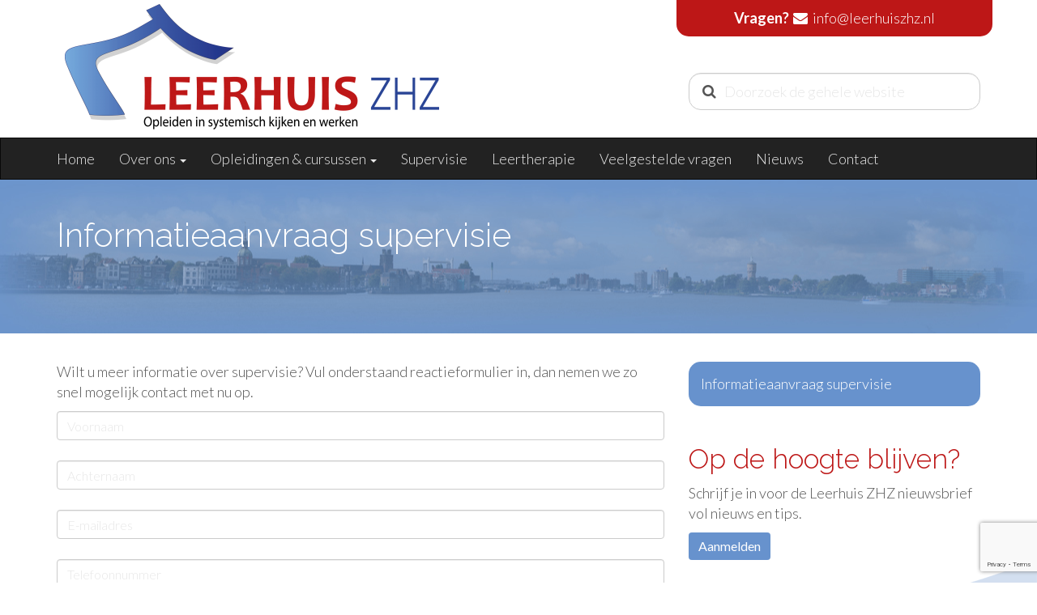

--- FILE ---
content_type: text/html; charset=UTF-8
request_url: https://www.leerhuiszhz.nl/supervisie/informatieaanvraag-supervisie/
body_size: 7440
content:
<!DOCTYPE html><html lang="nl-NL"><head><meta charset="UTF-8"><meta name="viewport" content="width=device-width, initial-scale=1"><meta name='robots' content='index, follow, max-image-preview:large, max-snippet:-1, max-video-preview:-1' /><link media="all" href="https://www.leerhuiszhz.nl/wp-content/cache/autoptimize/css/autoptimize_33754cc2c18918798ff0497d1d926dbe.css" rel="stylesheet"><link media="screen" href="https://www.leerhuiszhz.nl/wp-content/cache/autoptimize/css/autoptimize_00df71b5809d374b00ce03791ac8fac1.css" rel="stylesheet"><title>Informatieaanvraag supervisie - Leerhuis ZHZ</title><link rel="canonical" href="https://www.leerhuiszhz.nl/supervisie/informatieaanvraag-supervisie/" /><meta property="og:locale" content="nl_NL" /><meta property="og:type" content="article" /><meta property="og:title" content="Informatieaanvraag supervisie - Leerhuis ZHZ" /><meta property="og:description" content="Wilt u meer informatie over supervisie? Vul onderstaand reactieformulier in, dan nemen we zo snel mogelijk contact met nu op.&hellip; Read More" /><meta property="og:url" content="https://www.leerhuiszhz.nl/supervisie/informatieaanvraag-supervisie/" /><meta property="og:site_name" content="Leerhuis ZHZ" /><meta property="article:modified_time" content="2018-02-08T22:48:57+00:00" /><meta name="twitter:card" content="summary_large_image" /> <script type="application/ld+json" class="yoast-schema-graph">{"@context":"https://schema.org","@graph":[{"@type":"WebPage","@id":"https://www.leerhuiszhz.nl/supervisie/informatieaanvraag-supervisie/","url":"https://www.leerhuiszhz.nl/supervisie/informatieaanvraag-supervisie/","name":"Informatieaanvraag supervisie - Leerhuis ZHZ","isPartOf":{"@id":"https://www.leerhuiszhz.nl/#website"},"datePublished":"2018-02-08T22:46:50+00:00","dateModified":"2018-02-08T22:48:57+00:00","breadcrumb":{"@id":"https://www.leerhuiszhz.nl/supervisie/informatieaanvraag-supervisie/#breadcrumb"},"inLanguage":"nl-NL","potentialAction":[{"@type":"ReadAction","target":["https://www.leerhuiszhz.nl/supervisie/informatieaanvraag-supervisie/"]}]},{"@type":"BreadcrumbList","@id":"https://www.leerhuiszhz.nl/supervisie/informatieaanvraag-supervisie/#breadcrumb","itemListElement":[{"@type":"ListItem","position":1,"name":"Home","item":"https://www.leerhuiszhz.nl/"},{"@type":"ListItem","position":2,"name":"Supervisie","item":"https://www.leerhuiszhz.nl/supervisie/"},{"@type":"ListItem","position":3,"name":"Informatieaanvraag supervisie"}]},{"@type":"WebSite","@id":"https://www.leerhuiszhz.nl/#website","url":"https://www.leerhuiszhz.nl/","name":"Leerhuis ZHZ","description":"Opleiden in systemisch kijken en werken","publisher":{"@id":"https://www.leerhuiszhz.nl/#organization"},"potentialAction":[{"@type":"SearchAction","target":{"@type":"EntryPoint","urlTemplate":"https://www.leerhuiszhz.nl/?s={search_term_string}"},"query-input":{"@type":"PropertyValueSpecification","valueRequired":true,"valueName":"search_term_string"}}],"inLanguage":"nl-NL"},{"@type":"Organization","@id":"https://www.leerhuiszhz.nl/#organization","name":"Leerhuis ZHZ","url":"https://www.leerhuiszhz.nl/","logo":{"@type":"ImageObject","inLanguage":"nl-NL","@id":"https://www.leerhuiszhz.nl/#/schema/logo/image/","url":"https://www.leerhuiszhz.nl/wp-content/uploads/2017/03/cropped-logo-leerhuiszhz-2.png","contentUrl":"https://www.leerhuiszhz.nl/wp-content/uploads/2017/03/cropped-logo-leerhuiszhz-2.png","width":482,"height":175,"caption":"Leerhuis ZHZ"},"image":{"@id":"https://www.leerhuiszhz.nl/#/schema/logo/image/"}}]}</script> <link rel='dns-prefetch' href='//fonts.googleapis.com' /><link rel="alternate" title="oEmbed (JSON)" type="application/json+oembed" href="https://www.leerhuiszhz.nl/wp-json/oembed/1.0/embed?url=https%3A%2F%2Fwww.leerhuiszhz.nl%2Fsupervisie%2Finformatieaanvraag-supervisie%2F" /><link rel="alternate" title="oEmbed (XML)" type="text/xml+oembed" href="https://www.leerhuiszhz.nl/wp-json/oembed/1.0/embed?url=https%3A%2F%2Fwww.leerhuiszhz.nl%2Fsupervisie%2Finformatieaanvraag-supervisie%2F&#038;format=xml" /><link rel='stylesheet' id='google_fonts-css' href='//fonts.googleapis.com/css?family=Lato:300,400,700|Raleway:400,300,700' type='text/css' media='all' /> <script type="text/javascript" src="https://code.jquery.com/jquery-2.2.4.min.js?ver=2.2.4" id="jquery-js"></script> <link rel="https://api.w.org/" href="https://www.leerhuiszhz.nl/wp-json/" /><link rel="alternate" title="JSON" type="application/json" href="https://www.leerhuiszhz.nl/wp-json/wp/v2/pages/587" /> <script type="text/javascript">$(window).scroll(function() {
  if ($(document).scrollTop() > 247) {
    $('#masthead').addClass('shrink');
  } else {
    $('#masthead').removeClass('shrink');
  }
});

$( document ).ready(function() {
	function nextMsg() {
		if (messages.length == 0) {
			$('span.calltoaction').html('<a href=\"mailto:info@leerhuiszhz.nl\" title=\"Stuur ons een e-mail\"> <i class=\"fa fa-envelope fa-fw blue\"></i></a> <a href=\"mailto:info@leerhuiszhz.nl\" class=\"blue\" title=\"Stuur ons een e-mail\">info@leerhuiszhz.nl</a>').fadeIn(500);
		} else {
			$('span.calltoaction').html(messages.pop()).fadeIn(500).delay(2000).fadeOut(500, nextMsg);
		}
	};

	var messages = [
		"<a href=\"tel:085-0475551\"><i class=\"fa fa-phone fa-fw blue\"></i></a> <a href=\"tel:085-0475551\">085-0475551</a>",
		"<a href=\"mailto:info@leerhuiszhz.nl\" title=\"Stuur ons een e-mail\"> <i class=\"fa fa-envelope fa-fw blue\"></i></a> <a href=\"mailto:info@leerhuiszhz.nl\" class=\"blue\" title=\"Stuur ons een e-mail\">info@leerhuiszhz.nl</a>",
		"<a href=\"tel:085-0475551\"><i class=\"fa fa-phone fa-fw blue\"></i></a> <a href=\"tel:085-0475551\">085-0475551</a>"
	].reverse();

	nextMsg();
});</script> </head><body class="wp-singular page-template-default page page-id-587 page-child parent-pageid-20 wp-custom-logo wp-theme-flat-bootstrap wp-child-theme-flat-bootstrap-child"><div id="page" class="hfeed site"><header id="masthead" class="site-header navbar-fixed-top nav-top" role="banner"><div class="container"><div class="row"><div class="col-md-4 pull-right col-xs-12 call-to-action text-center"><strong>Vragen?</strong> <span class="calltoaction"> <a href="tel:085-0475551"><i class="fa fa-phone fa-fw blue"></i></a> <span class="hidden-xs">085-0475551</span> </span></div></div><div class="row"><div class="col-md-8 col-xs-12 logo"><a href="https://www.leerhuiszhz.nl/" title="Naar homepage"><img src="https://www.leerhuiszhz.nl/wp-content/uploads/2017/03/cropped-logo-leerhuiszhz-2.png" class="custom-logo" alt="Logo" /></a></div><div class="col-md-4 col-xs-12 text-right"><form action="https://www.leerhuiszhz.nl/" id="searchform" method="get"><section id="search"> <label for="search-input"><i class="fa fa-search" aria-hidden="true"></i><span class="sr-only">Search icons</span></label> <input id="search-input" name="s" class="form-control input-lg"  placeholder="Doorzoek de gehele website" autocomplete="off" spellcheck="false" tabindex="1"> <a id="search-clear" href="#" class="fa fa-times-circle hide" aria-hidden="true"><span class="sr-only">Clear search</span></a></section></form></div></div></div><nav id="site-navigation" class="main-navigation" role="navigation"><h2 class="menu-toggle screen-reader-text sr-only ">Primary Menu</h2><div class="skip-link"><a class="screen-reader-text sr-only" href="#content">Skip to content</a></div><div class="navbar navbar navbar-toggleable-md navbar-inverse fixed-top bg-inverse"><div class="container"><div class="navbar-header"><button type="button" class="navbar-toggle" data-toggle="collapse" data-target=".navbar-collapse"><span class="icon-bar"></span><span class="icon-bar"></span><span class="icon-bar"></span></button><a class="navbar-brand" href="https://www.leerhuiszhz.nl/" rel="home">Leerhuis ZHZ</a></div><div class="navbar-collapse collapse"><div class="menu-hoofdmenu-container"><ul id="menu-hoofdmenu" class="nav navbar-nav"><li id="menu-item-163" class="menu-item menu-item-type-post_type menu-item-object-page menu-item-home menu-item-163"><a title="Home" href="https://www.leerhuiszhz.nl/">Home</a></li><li id="menu-item-164" class="menu-item menu-item-type-custom menu-item-object-custom menu-item-has-children menu-item-164 dropdown"><a title="Over ons" href="#" data-target="#" data-toggle="dropdown" class="dropdown-toggle">Over ons <span class="caret"></span></a><ul role="menu" class=" dropdown-menu"><li id="menu-item-166" class="menu-item menu-item-type-post_type menu-item-object-page menu-item-166"><a title="Leerhuis ZHZ" href="https://www.leerhuiszhz.nl/leerhuis-zhz/">Leerhuis ZHZ</a></li><li id="menu-item-187" class="menu-item menu-item-type-custom menu-item-object-custom menu-item-187"><a title="Opleiders" href="https://www.leerhuiszhz.nl/opleiders/">Opleiders</a></li></ul></li><li id="menu-item-167" class="menu-item menu-item-type-post_type menu-item-object-page menu-item-has-children menu-item-167 dropdown"><a title="Opleidingen &amp; cursussen" href="#" data-target="#" data-toggle="dropdown" class="dropdown-toggle">Opleidingen &#038; cursussen <span class="caret"></span></a><ul role="menu" class=" dropdown-menu"><li id="menu-item-168" class="menu-item menu-item-type-post_type menu-item-object-page menu-item-168"><a title="Opleiding tot systeemtherapeutisch werker" href="https://www.leerhuiszhz.nl/opleidingen/systeemtherapeutischwerker-systeemtherapeutisch-werker-nvrg/">Opleiding tot systeemtherapeutisch werker</a></li><li id="menu-item-169" class="menu-item menu-item-type-post_type menu-item-object-page menu-item-169"><a title="Cursus Systemisch leren kijken, vragen en interpreteren" href="https://www.leerhuiszhz.nl/opleidingen/cursus-systemisch-leren-kijken-vragen-en-interpreteren-praktijk-jeugdprofessional/">Cursus Systemisch leren kijken, vragen en interpreteren</a></li><li id="menu-item-309" class="menu-item menu-item-type-post_type menu-item-object-page menu-item-309"><a title="Cursus systemisch werken in de POH-GGZ praktijk" href="https://www.leerhuiszhz.nl/opleidingen/systemisch-werken-poh-ggz-praktijk/">Cursus systemisch werken in de POH-GGZ praktijk</a></li><li id="menu-item-528" class="menu-item menu-item-type-post_type menu-item-object-page menu-item-528"><a title="Verbindend kijken en werken" href="https://www.leerhuiszhz.nl/opleidingen/verbindend-kijken-en-werken/">Verbindend kijken en werken</a></li></ul></li><li id="menu-item-171" class="menu-item menu-item-type-post_type menu-item-object-page current-page-ancestor menu-item-171"><a title="Supervisie" href="https://www.leerhuiszhz.nl/supervisie/">Supervisie</a></li><li id="menu-item-753" class="menu-item menu-item-type-post_type menu-item-object-page menu-item-753"><a title="Leertherapie" href="https://www.leerhuiszhz.nl/leertherapie/">Leertherapie</a></li><li id="menu-item-200" class="menu-item menu-item-type-post_type menu-item-object-page menu-item-200"><a title="Veelgestelde vragen" href="https://www.leerhuiszhz.nl/faq/">Veelgestelde vragen</a></li><li id="menu-item-531" class="menu-item menu-item-type-post_type menu-item-object-page menu-item-531"><a title="Nieuws" href="https://www.leerhuiszhz.nl/nieuws/">Nieuws</a></li><li id="menu-item-172" class="menu-item menu-item-type-post_type menu-item-object-page menu-item-172"><a title="Contact" href="https://www.leerhuiszhz.nl/contact/">Contact</a></li></ul></div></div></div></div></nav></header><div style="top: 500px;"></div><div id="content" class="site-content"><header class="content-header"><div class="container"><h1 class="page-title">Informatieaanvraag supervisie</h1></div></header> <a id="pagetop"></a><div class="container"><div id="main-grid" class="row"><div id="primary" class="content-area col-md-8"><main id="main" class="site-main" role="main"><article id="post-587" class="post-587 page type-page status-publish hentry"><div id="xsbf-entry-content" class="entry-content"><p>Wilt u meer informatie over supervisie? Vul onderstaand reactieformulier in, dan nemen we zo snel mogelijk contact met nu op.</p><div class="wpcf7 no-js" id="wpcf7-f533-p587-o1" lang="nl-NL" dir="ltr" data-wpcf7-id="533"><div class="screen-reader-response"><p role="status" aria-live="polite" aria-atomic="true"></p><ul></ul></div><form action="/supervisie/informatieaanvraag-supervisie/#wpcf7-f533-p587-o1" method="post" class="wpcf7-form init 5196be52de08 cmatic-disconn cmatic-aud-0 cmatic-mapd0-0 cmatic-v0972 cmatic-sent-0 cmatic-total-28" aria-label="Contactformulier" novalidate="novalidate" data-status="init"><fieldset class="hidden-fields-container"><input type="hidden" name="_wpcf7" value="533" /><input type="hidden" name="_wpcf7_version" value="6.1.4" /><input type="hidden" name="_wpcf7_locale" value="nl_NL" /><input type="hidden" name="_wpcf7_unit_tag" value="wpcf7-f533-p587-o1" /><input type="hidden" name="_wpcf7_container_post" value="587" /><input type="hidden" name="_wpcf7_posted_data_hash" value="" /><input type="hidden" name="_wpcf7dtx_version" value="5.0.4" /><input type="hidden" name="_wpcf7_recaptcha_response" value="" /></fieldset><p><span class="wpcf7-form-control-wrap" data-name="your-name"><input size="40" maxlength="400" class="wpcf7-form-control wpcf7-text wpcf7-validates-as-required form-control" aria-required="true" aria-invalid="false" placeholder="Voornaam" value="" type="text" name="your-name" /></span><br /> <span class="wpcf7-form-control-wrap" data-name="your-lastname"><input size="40" maxlength="400" class="wpcf7-form-control wpcf7-text wpcf7-validates-as-required form-control" aria-required="true" aria-invalid="false" placeholder="Achternaam" value="" type="text" name="your-lastname" /></span><br /> <span class="wpcf7-form-control-wrap" data-name="your-email"><input size="40" maxlength="400" class="wpcf7-form-control wpcf7-email wpcf7-validates-as-required wpcf7-text wpcf7-validates-as-email form-control" aria-required="true" aria-invalid="false" placeholder="E-mailadres" value="" type="email" name="your-email" /></span><br /> <span class="wpcf7-form-control-wrap" data-name="your-phone"><input size="40" maxlength="400" class="wpcf7-form-control wpcf7-tel wpcf7-validates-as-required wpcf7-text wpcf7-validates-as-tel form-control" aria-required="true" aria-invalid="false" placeholder="Telefoonnummer" value="" type="tel" name="your-phone" /></span><br /> <span class="wpcf7-form-control-wrap" data-name="your-message"><textarea cols="40" rows="10" maxlength="2000" class="wpcf7-form-control wpcf7-textarea form-control" aria-invalid="false" placeholder="Uw bericht" name="your-message"></textarea></span><br /> <input class="wpcf7-form-control wpcf7-submit has-spinner btn btn-default" type="submit" value="Verzenden" /></p><div class="wpcf7-response-output" aria-hidden="true"></div></form></div><div id="xsbf-after-content" class="after-content"></div></div></article></main></div><div id="secondary" class="widget-area col-md-4" role="complementary"> <?xml version="1.0"?><aside id="wpb_widget-2" class="widget clearfix widget_wpb_widget submenu"><a href="https://www.leerhuiszhz.nl/supervisie/informatieaanvraag-supervisie/" title="Informatieaanvraag supervisie">Informatieaanvraag supervisie</a><br /><aside id="text-12" class="widget clearfix widget_text"><h2 class="widget-title">Op de hoogte blijven?</h2><div class="textwidget"><p>Schrijf je in voor de Leerhuis ZHZ nieuwsbrief vol nieuws en tips.</p><p><a href="/nieuwsbrief"><input type="button" value="Aanmelden" class="wpcf7-form-control wpcf7-submit btn btn-default"></a></p></div></aside><aside id="text-2" class="widget clearfix widget_text"><h2 class="widget-title">Leerhuis ZHZ</h2><div class="textwidget"><p>Leerhuis ZHZ is een CRKBO geregistreerde onderwijsinstelling en biedt voornamelijk NVRG en SKJ geaccrediteerd onderwijs.</p> <br /><p class="text-center"> <a href="https://www.leerhuiszhz.nl/faq/wat-is-skj/" title="Stichting Kwaliteitsregister Jeugd"><img src="https://www.leerhuiszhz.nl/wp-content/uploads/2017/05/skj-logo.png" alt="Stichting Kwaliteitsregister Jeugd" style="margin-bottom: 25px;" /></a> <br /><br /> <a href="https://www.leerhuiszhz.nl/faq/is-nederlandse-vereniging-relatie-en-gezinstherapie-nvrg/" title="Nederlandse Vereniging Relatie en Gezinstherapie"><img src="https://www.leerhuiszhz.nl/wp-content/uploads/2017/05/NVRG-logo-PMS.png" alt="Nederlandse Vereniging Relatie en Gezinstherapie"/></a> <br /><br /> <br /> <a href="https://www.crkbo.nl/" title="leerhuis zhz heeft crkbo registratie"><img src="https://www.leerhuiszhz.nl/wp-content/uploads/2020/05/CRKBO-1.png" alt="leerhuis zhz heeft crkbo registratie"/></a></p></div></aside></div></div></div></div><div id="sidebar-pagebottom" class="sidebar-pagebottom"><aside id="text-4"
 class="widget widget_text clearfix footer-widget-white widget widget_text section bg-lightgreen text-center clearfix"><div class="container"><div class="textwidget"><p>Onze naam Leerhuis ZHZ drukt onze visie op onderwijs uit. In een Leerhuis wordt kennis
 overgedragen in een interactief proces van naar elkaar luisteren, elkaar bevragen en van elkaar
 verschillen. Zo ontstaat wederzijdse vorming en inzicht. Deze wijze van leren sluit aan bij de
 systeemtheorie. De aanduiding ZHZ staat voor onze inbedding in de regio Zuid Holland Zuid.</p></div></div></aside></div><footer id="colophon" class="site-footer" role="contentinfo"><div class="sidebar-footer clearfix"><div class="container"><div class="row"> <!DOCTYPE html PUBLIC "-//W3C//DTD HTML 4.0 Transitional//EN" "http://www.w3.org/TR/REC-html40/loose.dtd"><html><body><aside id="text-3" class="widget col-sm-4 clearfix widget_text"><h2 class="widget-title">Co&ouml;peratie Leerhuis ZHZ U.A.</h2><div class="textwidget"><p>Spuiboulevard 234<br> 3311 GR Dordrecht</p><p><i class="fa fa-phone fa-fw"></i> 085-0475551<br> <i class="fa fa-envelope fa-fw"></i> <a href="mailto:info@leerhuiszhz.nl?subject=Reactie%20via%20www.leerhuiszhz.nl">info@leerhuiszhz.nl</a></p><p><i class="fa fa-archive fa-fw" aria-hidden="true"></i> <a href="https://www.leerhuiszhz.nl/nieuws/" title=" Ga naar nieuwsarchief Leerhuis ZHZ">Nieuwsarchief</a></p></div></aside><aside id="recent-posts-2" class="widget col-sm-4 clearfix widget_recent_entries"><h2 class="widget-title">Actueel</h2><ul><li> <a href="https://www.leerhuiszhz.nl/de-systeemtherapeutisch-werker-stw-opleiding-dordrecht-start-bijna/">De systeemtherapeutisch werker (STW) opleiding Dordrecht start bijna!</a></li><li> <a href="https://www.leerhuiszhz.nl/proficiat-2/">Proficiat!</a></li><li> <a href="https://www.leerhuiszhz.nl/nvrg-regiocafe/">NVRG regiocafe</a></li><li> <a href="https://www.leerhuiszhz.nl/herfstinspiratie-overweeg-eens-een-opleiding-stw/">Herfstinspiratie? Overweeg eens een opleiding STW!</a></li><li> <a href="https://www.leerhuiszhz.nl/proficiat/">Proficiat!</a></li></ul></aside><aside id="nav_menu-2" class="widget col-sm-4 clearfix widget_nav_menu"><h2 class="widget-title">Opleidingen &amp; cursussen</h2><div class="menu-opleidingen-cursussen-container"><ul id="menu-opleidingen-cursussen" class="menu"><li id="menu-item-177" class="menu-item menu-item-type-post_type menu-item-object-page menu-item-177"><a href="https://www.leerhuiszhz.nl/opleidingen/systeemtherapeutischwerker-systeemtherapeutisch-werker-nvrg/">Eenjarige opleiding tot systeemtherapeutisch werker (STW).</a></li><li id="menu-item-176" class="menu-item menu-item-type-post_type menu-item-object-page menu-item-176"><a href="https://www.leerhuiszhz.nl/opleidingen/cursus-systemisch-leren-kijken-vragen-en-interpreteren-praktijk-jeugdprofessional/">Inleiding systemisch werken voor jeugd- en gezinsprofessionals</a></li><li id="menu-item-310" class="menu-item menu-item-type-post_type menu-item-object-page menu-item-310"><a href="https://www.leerhuiszhz.nl/opleidingen/systemisch-werken-poh-ggz-praktijk/">Cursus systemisch werken in de POH-GGZ praktijk</a></li></ul></div></aside><script defer src="https://www.leerhuiszhz.nl/wp-content/cache/autoptimize/js/autoptimize_eddf9d4fa459c992868284a79a729b9b.js"></script></body></html></div></div></div><div class="after-footer"><div class="container"><div class="footer-nav-menu pull-left"><nav id="footer-navigation" class="secondary-navigation" role="navigation"><h1 class="menu-toggle sr-only">Footer Menu</h1><div class="menu-footer-container"><ul id="menu-footer" class="list-inline dividers"><li id="menu-item-179" class="menu-item menu-item-type-post_type menu-item-object-page menu-item-privacy-policy menu-item-179"><a title="Privacyreglement" href="https://www.leerhuiszhz.nl/privacyreglement/">Privacyreglement</a></li><li id="menu-item-180" class="menu-item menu-item-type-post_type menu-item-object-page menu-item-180"><a title="Algemene voorwaarden" href="https://www.leerhuiszhz.nl/algemene-voorwaarden/">Algemene voorwaarden</a></li><li id="menu-item-756" class="menu-item menu-item-type-post_type menu-item-object-page menu-item-756"><a title="Klachtenregeling" href="https://www.leerhuiszhz.nl/klachtenregeling/">Klachtenregeling</a></li></ul></div></nav></div><div id="site-credits" class="site-credits pull-right"> &copy; 2026 <a href="https://www.leerhuiszhz.nl/" rel="home" title="Leerhuis ZHZ">Leerhuis ZHZ</a></div></div></div></footer></div> <script type="speculationrules">{"prefetch":[{"source":"document","where":{"and":[{"href_matches":"/*"},{"not":{"href_matches":["/wp-*.php","/wp-admin/*","/wp-content/uploads/*","/wp-content/*","/wp-content/plugins/*","/wp-content/themes/flat-bootstrap-child/*","/wp-content/themes/flat-bootstrap/*","/*\\?(.+)"]}},{"not":{"selector_matches":"a[rel~=\"nofollow\"]"}},{"not":{"selector_matches":".no-prefetch, .no-prefetch a"}}]},"eagerness":"conservative"}]}</script> <script type="text/javascript" src="https://www.leerhuiszhz.nl/wp-includes/js/dist/hooks.min.js?ver=dd5603f07f9220ed27f1" id="wp-hooks-js"></script> <script type="text/javascript" src="https://www.leerhuiszhz.nl/wp-includes/js/dist/i18n.min.js?ver=c26c3dc7bed366793375" id="wp-i18n-js"></script> <script type="text/javascript" id="wp-i18n-js-after">wp.i18n.setLocaleData( { 'text direction\u0004ltr': [ 'ltr' ] } );
wp.i18n.setLocaleData( { 'text direction\u0004ltr': [ 'ltr' ] } );
//# sourceURL=wp-i18n-js-after</script> <script type="text/javascript" id="contact-form-7-js-translations">( function( domain, translations ) {
	var localeData = translations.locale_data[ domain ] || translations.locale_data.messages;
	localeData[""].domain = domain;
	wp.i18n.setLocaleData( localeData, domain );
} )( "contact-form-7", {"translation-revision-date":"2025-11-30 09:13:36+0000","generator":"GlotPress\/4.0.3","domain":"messages","locale_data":{"messages":{"":{"domain":"messages","plural-forms":"nplurals=2; plural=n != 1;","lang":"nl"},"This contact form is placed in the wrong place.":["Dit contactformulier staat op de verkeerde plek."],"Error:":["Fout:"]}},"comment":{"reference":"includes\/js\/index.js"}} );
//# sourceURL=contact-form-7-js-translations</script> <script type="text/javascript" id="contact-form-7-js-before">var wpcf7 = {
    "api": {
        "root": "https:\/\/www.leerhuiszhz.nl\/wp-json\/",
        "namespace": "contact-form-7\/v1"
    }
};
//# sourceURL=contact-form-7-js-before</script> <script type="text/javascript" id="jquery-fancybox-js-extra">var efb_i18n = {"close":"Sluiten","next":"Volgende","prev":"Vorige","startSlideshow":"Slideshow starten","toggleSize":"Toggle grootte"};
//# sourceURL=jquery-fancybox-js-extra</script> <script type="text/javascript" id="jquery-fancybox-js-after">var fb_timeout, fb_opts={'autoScale':true,'showCloseButton':true,'width':560,'height':340,'margin':20,'pixelRatio':'false','padding':10,'centerOnScroll':false,'enableEscapeButton':true,'speedIn':300,'speedOut':300,'overlayShow':true,'hideOnOverlayClick':true,'overlayColor':'#000','overlayOpacity':0.6,'minViewportWidth':320,'minVpHeight':320,'disableCoreLightbox':'true','enableBlockControls':'true','fancybox_openBlockControls':'true' };
if(typeof easy_fancybox_handler==='undefined'){
var easy_fancybox_handler=function(){
jQuery([".nolightbox","a.wp-block-file__button","a.pin-it-button","a[href*='pinterest.com\/pin\/create']","a[href*='facebook.com\/share']","a[href*='twitter.com\/share']"].join(',')).addClass('nofancybox');
jQuery('a.fancybox-close').on('click',function(e){e.preventDefault();jQuery.fancybox.close()});
/* IMG */
						var unlinkedImageBlocks=jQuery(".wp-block-image > img:not(.nofancybox,figure.nofancybox>img)");
						unlinkedImageBlocks.wrap(function() {
							var href = jQuery( this ).attr( "src" );
							return "<a href='" + href + "'></a>";
						});
var fb_IMG_select=jQuery('a[href*=".jpg" i]:not(.nofancybox,li.nofancybox>a,figure.nofancybox>a),area[href*=".jpg" i]:not(.nofancybox),a[href*=".png" i]:not(.nofancybox,li.nofancybox>a,figure.nofancybox>a),area[href*=".png" i]:not(.nofancybox),a[href*=".webp" i]:not(.nofancybox,li.nofancybox>a,figure.nofancybox>a),area[href*=".webp" i]:not(.nofancybox),a[href*=".jpeg" i]:not(.nofancybox,li.nofancybox>a,figure.nofancybox>a),area[href*=".jpeg" i]:not(.nofancybox)');
fb_IMG_select.addClass('fancybox image');
var fb_IMG_sections=jQuery('.gallery,.wp-block-gallery,.tiled-gallery,.wp-block-jetpack-tiled-gallery,.ngg-galleryoverview,.ngg-imagebrowser,.nextgen_pro_blog_gallery,.nextgen_pro_film,.nextgen_pro_horizontal_filmstrip,.ngg-pro-masonry-wrapper,.ngg-pro-mosaic-container,.nextgen_pro_sidescroll,.nextgen_pro_slideshow,.nextgen_pro_thumbnail_grid,.tiled-gallery');
fb_IMG_sections.each(function(){jQuery(this).find(fb_IMG_select).attr('rel','gallery-'+fb_IMG_sections.index(this));});
jQuery('a.fancybox,area.fancybox,.fancybox>a').each(function(){jQuery(this).fancybox(jQuery.extend(true,{},fb_opts,{'transition':'elastic','transitionIn':'elastic','transitionOut':'elastic','opacity':false,'hideOnContentClick':false,'titleShow':true,'titlePosition':'over','titleFromAlt':true,'showNavArrows':true,'enableKeyboardNav':true,'cyclic':false,'mouseWheel':'true','changeSpeed':250,'changeFade':300}))});
};};
jQuery(easy_fancybox_handler);jQuery(document).on('post-load',easy_fancybox_handler);

//# sourceURL=jquery-fancybox-js-after</script> <script type="text/javascript" src="https://www.google.com/recaptcha/api.js?render=6Lde8aYUAAAAANWhool3cgPEPXsuG-E5pgmazo5x&amp;ver=3.0" id="google-recaptcha-js"></script> <script type="text/javascript" src="https://www.leerhuiszhz.nl/wp-includes/js/dist/vendor/wp-polyfill.min.js?ver=3.15.0" id="wp-polyfill-js"></script> <script type="text/javascript" id="wpcf7-recaptcha-js-before">var wpcf7_recaptcha = {
    "sitekey": "6Lde8aYUAAAAANWhool3cgPEPXsuG-E5pgmazo5x",
    "actions": {
        "homepage": "homepage",
        "contactform": "contactform"
    }
};
//# sourceURL=wpcf7-recaptcha-js-before</script> </body></html>

--- FILE ---
content_type: text/html; charset=utf-8
request_url: https://www.google.com/recaptcha/api2/anchor?ar=1&k=6Lde8aYUAAAAANWhool3cgPEPXsuG-E5pgmazo5x&co=aHR0cHM6Ly93d3cubGVlcmh1aXN6aHoubmw6NDQz&hl=en&v=PoyoqOPhxBO7pBk68S4YbpHZ&size=invisible&anchor-ms=20000&execute-ms=30000&cb=f0jkmujh2tt3
body_size: 48461
content:
<!DOCTYPE HTML><html dir="ltr" lang="en"><head><meta http-equiv="Content-Type" content="text/html; charset=UTF-8">
<meta http-equiv="X-UA-Compatible" content="IE=edge">
<title>reCAPTCHA</title>
<style type="text/css">
/* cyrillic-ext */
@font-face {
  font-family: 'Roboto';
  font-style: normal;
  font-weight: 400;
  font-stretch: 100%;
  src: url(//fonts.gstatic.com/s/roboto/v48/KFO7CnqEu92Fr1ME7kSn66aGLdTylUAMa3GUBHMdazTgWw.woff2) format('woff2');
  unicode-range: U+0460-052F, U+1C80-1C8A, U+20B4, U+2DE0-2DFF, U+A640-A69F, U+FE2E-FE2F;
}
/* cyrillic */
@font-face {
  font-family: 'Roboto';
  font-style: normal;
  font-weight: 400;
  font-stretch: 100%;
  src: url(//fonts.gstatic.com/s/roboto/v48/KFO7CnqEu92Fr1ME7kSn66aGLdTylUAMa3iUBHMdazTgWw.woff2) format('woff2');
  unicode-range: U+0301, U+0400-045F, U+0490-0491, U+04B0-04B1, U+2116;
}
/* greek-ext */
@font-face {
  font-family: 'Roboto';
  font-style: normal;
  font-weight: 400;
  font-stretch: 100%;
  src: url(//fonts.gstatic.com/s/roboto/v48/KFO7CnqEu92Fr1ME7kSn66aGLdTylUAMa3CUBHMdazTgWw.woff2) format('woff2');
  unicode-range: U+1F00-1FFF;
}
/* greek */
@font-face {
  font-family: 'Roboto';
  font-style: normal;
  font-weight: 400;
  font-stretch: 100%;
  src: url(//fonts.gstatic.com/s/roboto/v48/KFO7CnqEu92Fr1ME7kSn66aGLdTylUAMa3-UBHMdazTgWw.woff2) format('woff2');
  unicode-range: U+0370-0377, U+037A-037F, U+0384-038A, U+038C, U+038E-03A1, U+03A3-03FF;
}
/* math */
@font-face {
  font-family: 'Roboto';
  font-style: normal;
  font-weight: 400;
  font-stretch: 100%;
  src: url(//fonts.gstatic.com/s/roboto/v48/KFO7CnqEu92Fr1ME7kSn66aGLdTylUAMawCUBHMdazTgWw.woff2) format('woff2');
  unicode-range: U+0302-0303, U+0305, U+0307-0308, U+0310, U+0312, U+0315, U+031A, U+0326-0327, U+032C, U+032F-0330, U+0332-0333, U+0338, U+033A, U+0346, U+034D, U+0391-03A1, U+03A3-03A9, U+03B1-03C9, U+03D1, U+03D5-03D6, U+03F0-03F1, U+03F4-03F5, U+2016-2017, U+2034-2038, U+203C, U+2040, U+2043, U+2047, U+2050, U+2057, U+205F, U+2070-2071, U+2074-208E, U+2090-209C, U+20D0-20DC, U+20E1, U+20E5-20EF, U+2100-2112, U+2114-2115, U+2117-2121, U+2123-214F, U+2190, U+2192, U+2194-21AE, U+21B0-21E5, U+21F1-21F2, U+21F4-2211, U+2213-2214, U+2216-22FF, U+2308-230B, U+2310, U+2319, U+231C-2321, U+2336-237A, U+237C, U+2395, U+239B-23B7, U+23D0, U+23DC-23E1, U+2474-2475, U+25AF, U+25B3, U+25B7, U+25BD, U+25C1, U+25CA, U+25CC, U+25FB, U+266D-266F, U+27C0-27FF, U+2900-2AFF, U+2B0E-2B11, U+2B30-2B4C, U+2BFE, U+3030, U+FF5B, U+FF5D, U+1D400-1D7FF, U+1EE00-1EEFF;
}
/* symbols */
@font-face {
  font-family: 'Roboto';
  font-style: normal;
  font-weight: 400;
  font-stretch: 100%;
  src: url(//fonts.gstatic.com/s/roboto/v48/KFO7CnqEu92Fr1ME7kSn66aGLdTylUAMaxKUBHMdazTgWw.woff2) format('woff2');
  unicode-range: U+0001-000C, U+000E-001F, U+007F-009F, U+20DD-20E0, U+20E2-20E4, U+2150-218F, U+2190, U+2192, U+2194-2199, U+21AF, U+21E6-21F0, U+21F3, U+2218-2219, U+2299, U+22C4-22C6, U+2300-243F, U+2440-244A, U+2460-24FF, U+25A0-27BF, U+2800-28FF, U+2921-2922, U+2981, U+29BF, U+29EB, U+2B00-2BFF, U+4DC0-4DFF, U+FFF9-FFFB, U+10140-1018E, U+10190-1019C, U+101A0, U+101D0-101FD, U+102E0-102FB, U+10E60-10E7E, U+1D2C0-1D2D3, U+1D2E0-1D37F, U+1F000-1F0FF, U+1F100-1F1AD, U+1F1E6-1F1FF, U+1F30D-1F30F, U+1F315, U+1F31C, U+1F31E, U+1F320-1F32C, U+1F336, U+1F378, U+1F37D, U+1F382, U+1F393-1F39F, U+1F3A7-1F3A8, U+1F3AC-1F3AF, U+1F3C2, U+1F3C4-1F3C6, U+1F3CA-1F3CE, U+1F3D4-1F3E0, U+1F3ED, U+1F3F1-1F3F3, U+1F3F5-1F3F7, U+1F408, U+1F415, U+1F41F, U+1F426, U+1F43F, U+1F441-1F442, U+1F444, U+1F446-1F449, U+1F44C-1F44E, U+1F453, U+1F46A, U+1F47D, U+1F4A3, U+1F4B0, U+1F4B3, U+1F4B9, U+1F4BB, U+1F4BF, U+1F4C8-1F4CB, U+1F4D6, U+1F4DA, U+1F4DF, U+1F4E3-1F4E6, U+1F4EA-1F4ED, U+1F4F7, U+1F4F9-1F4FB, U+1F4FD-1F4FE, U+1F503, U+1F507-1F50B, U+1F50D, U+1F512-1F513, U+1F53E-1F54A, U+1F54F-1F5FA, U+1F610, U+1F650-1F67F, U+1F687, U+1F68D, U+1F691, U+1F694, U+1F698, U+1F6AD, U+1F6B2, U+1F6B9-1F6BA, U+1F6BC, U+1F6C6-1F6CF, U+1F6D3-1F6D7, U+1F6E0-1F6EA, U+1F6F0-1F6F3, U+1F6F7-1F6FC, U+1F700-1F7FF, U+1F800-1F80B, U+1F810-1F847, U+1F850-1F859, U+1F860-1F887, U+1F890-1F8AD, U+1F8B0-1F8BB, U+1F8C0-1F8C1, U+1F900-1F90B, U+1F93B, U+1F946, U+1F984, U+1F996, U+1F9E9, U+1FA00-1FA6F, U+1FA70-1FA7C, U+1FA80-1FA89, U+1FA8F-1FAC6, U+1FACE-1FADC, U+1FADF-1FAE9, U+1FAF0-1FAF8, U+1FB00-1FBFF;
}
/* vietnamese */
@font-face {
  font-family: 'Roboto';
  font-style: normal;
  font-weight: 400;
  font-stretch: 100%;
  src: url(//fonts.gstatic.com/s/roboto/v48/KFO7CnqEu92Fr1ME7kSn66aGLdTylUAMa3OUBHMdazTgWw.woff2) format('woff2');
  unicode-range: U+0102-0103, U+0110-0111, U+0128-0129, U+0168-0169, U+01A0-01A1, U+01AF-01B0, U+0300-0301, U+0303-0304, U+0308-0309, U+0323, U+0329, U+1EA0-1EF9, U+20AB;
}
/* latin-ext */
@font-face {
  font-family: 'Roboto';
  font-style: normal;
  font-weight: 400;
  font-stretch: 100%;
  src: url(//fonts.gstatic.com/s/roboto/v48/KFO7CnqEu92Fr1ME7kSn66aGLdTylUAMa3KUBHMdazTgWw.woff2) format('woff2');
  unicode-range: U+0100-02BA, U+02BD-02C5, U+02C7-02CC, U+02CE-02D7, U+02DD-02FF, U+0304, U+0308, U+0329, U+1D00-1DBF, U+1E00-1E9F, U+1EF2-1EFF, U+2020, U+20A0-20AB, U+20AD-20C0, U+2113, U+2C60-2C7F, U+A720-A7FF;
}
/* latin */
@font-face {
  font-family: 'Roboto';
  font-style: normal;
  font-weight: 400;
  font-stretch: 100%;
  src: url(//fonts.gstatic.com/s/roboto/v48/KFO7CnqEu92Fr1ME7kSn66aGLdTylUAMa3yUBHMdazQ.woff2) format('woff2');
  unicode-range: U+0000-00FF, U+0131, U+0152-0153, U+02BB-02BC, U+02C6, U+02DA, U+02DC, U+0304, U+0308, U+0329, U+2000-206F, U+20AC, U+2122, U+2191, U+2193, U+2212, U+2215, U+FEFF, U+FFFD;
}
/* cyrillic-ext */
@font-face {
  font-family: 'Roboto';
  font-style: normal;
  font-weight: 500;
  font-stretch: 100%;
  src: url(//fonts.gstatic.com/s/roboto/v48/KFO7CnqEu92Fr1ME7kSn66aGLdTylUAMa3GUBHMdazTgWw.woff2) format('woff2');
  unicode-range: U+0460-052F, U+1C80-1C8A, U+20B4, U+2DE0-2DFF, U+A640-A69F, U+FE2E-FE2F;
}
/* cyrillic */
@font-face {
  font-family: 'Roboto';
  font-style: normal;
  font-weight: 500;
  font-stretch: 100%;
  src: url(//fonts.gstatic.com/s/roboto/v48/KFO7CnqEu92Fr1ME7kSn66aGLdTylUAMa3iUBHMdazTgWw.woff2) format('woff2');
  unicode-range: U+0301, U+0400-045F, U+0490-0491, U+04B0-04B1, U+2116;
}
/* greek-ext */
@font-face {
  font-family: 'Roboto';
  font-style: normal;
  font-weight: 500;
  font-stretch: 100%;
  src: url(//fonts.gstatic.com/s/roboto/v48/KFO7CnqEu92Fr1ME7kSn66aGLdTylUAMa3CUBHMdazTgWw.woff2) format('woff2');
  unicode-range: U+1F00-1FFF;
}
/* greek */
@font-face {
  font-family: 'Roboto';
  font-style: normal;
  font-weight: 500;
  font-stretch: 100%;
  src: url(//fonts.gstatic.com/s/roboto/v48/KFO7CnqEu92Fr1ME7kSn66aGLdTylUAMa3-UBHMdazTgWw.woff2) format('woff2');
  unicode-range: U+0370-0377, U+037A-037F, U+0384-038A, U+038C, U+038E-03A1, U+03A3-03FF;
}
/* math */
@font-face {
  font-family: 'Roboto';
  font-style: normal;
  font-weight: 500;
  font-stretch: 100%;
  src: url(//fonts.gstatic.com/s/roboto/v48/KFO7CnqEu92Fr1ME7kSn66aGLdTylUAMawCUBHMdazTgWw.woff2) format('woff2');
  unicode-range: U+0302-0303, U+0305, U+0307-0308, U+0310, U+0312, U+0315, U+031A, U+0326-0327, U+032C, U+032F-0330, U+0332-0333, U+0338, U+033A, U+0346, U+034D, U+0391-03A1, U+03A3-03A9, U+03B1-03C9, U+03D1, U+03D5-03D6, U+03F0-03F1, U+03F4-03F5, U+2016-2017, U+2034-2038, U+203C, U+2040, U+2043, U+2047, U+2050, U+2057, U+205F, U+2070-2071, U+2074-208E, U+2090-209C, U+20D0-20DC, U+20E1, U+20E5-20EF, U+2100-2112, U+2114-2115, U+2117-2121, U+2123-214F, U+2190, U+2192, U+2194-21AE, U+21B0-21E5, U+21F1-21F2, U+21F4-2211, U+2213-2214, U+2216-22FF, U+2308-230B, U+2310, U+2319, U+231C-2321, U+2336-237A, U+237C, U+2395, U+239B-23B7, U+23D0, U+23DC-23E1, U+2474-2475, U+25AF, U+25B3, U+25B7, U+25BD, U+25C1, U+25CA, U+25CC, U+25FB, U+266D-266F, U+27C0-27FF, U+2900-2AFF, U+2B0E-2B11, U+2B30-2B4C, U+2BFE, U+3030, U+FF5B, U+FF5D, U+1D400-1D7FF, U+1EE00-1EEFF;
}
/* symbols */
@font-face {
  font-family: 'Roboto';
  font-style: normal;
  font-weight: 500;
  font-stretch: 100%;
  src: url(//fonts.gstatic.com/s/roboto/v48/KFO7CnqEu92Fr1ME7kSn66aGLdTylUAMaxKUBHMdazTgWw.woff2) format('woff2');
  unicode-range: U+0001-000C, U+000E-001F, U+007F-009F, U+20DD-20E0, U+20E2-20E4, U+2150-218F, U+2190, U+2192, U+2194-2199, U+21AF, U+21E6-21F0, U+21F3, U+2218-2219, U+2299, U+22C4-22C6, U+2300-243F, U+2440-244A, U+2460-24FF, U+25A0-27BF, U+2800-28FF, U+2921-2922, U+2981, U+29BF, U+29EB, U+2B00-2BFF, U+4DC0-4DFF, U+FFF9-FFFB, U+10140-1018E, U+10190-1019C, U+101A0, U+101D0-101FD, U+102E0-102FB, U+10E60-10E7E, U+1D2C0-1D2D3, U+1D2E0-1D37F, U+1F000-1F0FF, U+1F100-1F1AD, U+1F1E6-1F1FF, U+1F30D-1F30F, U+1F315, U+1F31C, U+1F31E, U+1F320-1F32C, U+1F336, U+1F378, U+1F37D, U+1F382, U+1F393-1F39F, U+1F3A7-1F3A8, U+1F3AC-1F3AF, U+1F3C2, U+1F3C4-1F3C6, U+1F3CA-1F3CE, U+1F3D4-1F3E0, U+1F3ED, U+1F3F1-1F3F3, U+1F3F5-1F3F7, U+1F408, U+1F415, U+1F41F, U+1F426, U+1F43F, U+1F441-1F442, U+1F444, U+1F446-1F449, U+1F44C-1F44E, U+1F453, U+1F46A, U+1F47D, U+1F4A3, U+1F4B0, U+1F4B3, U+1F4B9, U+1F4BB, U+1F4BF, U+1F4C8-1F4CB, U+1F4D6, U+1F4DA, U+1F4DF, U+1F4E3-1F4E6, U+1F4EA-1F4ED, U+1F4F7, U+1F4F9-1F4FB, U+1F4FD-1F4FE, U+1F503, U+1F507-1F50B, U+1F50D, U+1F512-1F513, U+1F53E-1F54A, U+1F54F-1F5FA, U+1F610, U+1F650-1F67F, U+1F687, U+1F68D, U+1F691, U+1F694, U+1F698, U+1F6AD, U+1F6B2, U+1F6B9-1F6BA, U+1F6BC, U+1F6C6-1F6CF, U+1F6D3-1F6D7, U+1F6E0-1F6EA, U+1F6F0-1F6F3, U+1F6F7-1F6FC, U+1F700-1F7FF, U+1F800-1F80B, U+1F810-1F847, U+1F850-1F859, U+1F860-1F887, U+1F890-1F8AD, U+1F8B0-1F8BB, U+1F8C0-1F8C1, U+1F900-1F90B, U+1F93B, U+1F946, U+1F984, U+1F996, U+1F9E9, U+1FA00-1FA6F, U+1FA70-1FA7C, U+1FA80-1FA89, U+1FA8F-1FAC6, U+1FACE-1FADC, U+1FADF-1FAE9, U+1FAF0-1FAF8, U+1FB00-1FBFF;
}
/* vietnamese */
@font-face {
  font-family: 'Roboto';
  font-style: normal;
  font-weight: 500;
  font-stretch: 100%;
  src: url(//fonts.gstatic.com/s/roboto/v48/KFO7CnqEu92Fr1ME7kSn66aGLdTylUAMa3OUBHMdazTgWw.woff2) format('woff2');
  unicode-range: U+0102-0103, U+0110-0111, U+0128-0129, U+0168-0169, U+01A0-01A1, U+01AF-01B0, U+0300-0301, U+0303-0304, U+0308-0309, U+0323, U+0329, U+1EA0-1EF9, U+20AB;
}
/* latin-ext */
@font-face {
  font-family: 'Roboto';
  font-style: normal;
  font-weight: 500;
  font-stretch: 100%;
  src: url(//fonts.gstatic.com/s/roboto/v48/KFO7CnqEu92Fr1ME7kSn66aGLdTylUAMa3KUBHMdazTgWw.woff2) format('woff2');
  unicode-range: U+0100-02BA, U+02BD-02C5, U+02C7-02CC, U+02CE-02D7, U+02DD-02FF, U+0304, U+0308, U+0329, U+1D00-1DBF, U+1E00-1E9F, U+1EF2-1EFF, U+2020, U+20A0-20AB, U+20AD-20C0, U+2113, U+2C60-2C7F, U+A720-A7FF;
}
/* latin */
@font-face {
  font-family: 'Roboto';
  font-style: normal;
  font-weight: 500;
  font-stretch: 100%;
  src: url(//fonts.gstatic.com/s/roboto/v48/KFO7CnqEu92Fr1ME7kSn66aGLdTylUAMa3yUBHMdazQ.woff2) format('woff2');
  unicode-range: U+0000-00FF, U+0131, U+0152-0153, U+02BB-02BC, U+02C6, U+02DA, U+02DC, U+0304, U+0308, U+0329, U+2000-206F, U+20AC, U+2122, U+2191, U+2193, U+2212, U+2215, U+FEFF, U+FFFD;
}
/* cyrillic-ext */
@font-face {
  font-family: 'Roboto';
  font-style: normal;
  font-weight: 900;
  font-stretch: 100%;
  src: url(//fonts.gstatic.com/s/roboto/v48/KFO7CnqEu92Fr1ME7kSn66aGLdTylUAMa3GUBHMdazTgWw.woff2) format('woff2');
  unicode-range: U+0460-052F, U+1C80-1C8A, U+20B4, U+2DE0-2DFF, U+A640-A69F, U+FE2E-FE2F;
}
/* cyrillic */
@font-face {
  font-family: 'Roboto';
  font-style: normal;
  font-weight: 900;
  font-stretch: 100%;
  src: url(//fonts.gstatic.com/s/roboto/v48/KFO7CnqEu92Fr1ME7kSn66aGLdTylUAMa3iUBHMdazTgWw.woff2) format('woff2');
  unicode-range: U+0301, U+0400-045F, U+0490-0491, U+04B0-04B1, U+2116;
}
/* greek-ext */
@font-face {
  font-family: 'Roboto';
  font-style: normal;
  font-weight: 900;
  font-stretch: 100%;
  src: url(//fonts.gstatic.com/s/roboto/v48/KFO7CnqEu92Fr1ME7kSn66aGLdTylUAMa3CUBHMdazTgWw.woff2) format('woff2');
  unicode-range: U+1F00-1FFF;
}
/* greek */
@font-face {
  font-family: 'Roboto';
  font-style: normal;
  font-weight: 900;
  font-stretch: 100%;
  src: url(//fonts.gstatic.com/s/roboto/v48/KFO7CnqEu92Fr1ME7kSn66aGLdTylUAMa3-UBHMdazTgWw.woff2) format('woff2');
  unicode-range: U+0370-0377, U+037A-037F, U+0384-038A, U+038C, U+038E-03A1, U+03A3-03FF;
}
/* math */
@font-face {
  font-family: 'Roboto';
  font-style: normal;
  font-weight: 900;
  font-stretch: 100%;
  src: url(//fonts.gstatic.com/s/roboto/v48/KFO7CnqEu92Fr1ME7kSn66aGLdTylUAMawCUBHMdazTgWw.woff2) format('woff2');
  unicode-range: U+0302-0303, U+0305, U+0307-0308, U+0310, U+0312, U+0315, U+031A, U+0326-0327, U+032C, U+032F-0330, U+0332-0333, U+0338, U+033A, U+0346, U+034D, U+0391-03A1, U+03A3-03A9, U+03B1-03C9, U+03D1, U+03D5-03D6, U+03F0-03F1, U+03F4-03F5, U+2016-2017, U+2034-2038, U+203C, U+2040, U+2043, U+2047, U+2050, U+2057, U+205F, U+2070-2071, U+2074-208E, U+2090-209C, U+20D0-20DC, U+20E1, U+20E5-20EF, U+2100-2112, U+2114-2115, U+2117-2121, U+2123-214F, U+2190, U+2192, U+2194-21AE, U+21B0-21E5, U+21F1-21F2, U+21F4-2211, U+2213-2214, U+2216-22FF, U+2308-230B, U+2310, U+2319, U+231C-2321, U+2336-237A, U+237C, U+2395, U+239B-23B7, U+23D0, U+23DC-23E1, U+2474-2475, U+25AF, U+25B3, U+25B7, U+25BD, U+25C1, U+25CA, U+25CC, U+25FB, U+266D-266F, U+27C0-27FF, U+2900-2AFF, U+2B0E-2B11, U+2B30-2B4C, U+2BFE, U+3030, U+FF5B, U+FF5D, U+1D400-1D7FF, U+1EE00-1EEFF;
}
/* symbols */
@font-face {
  font-family: 'Roboto';
  font-style: normal;
  font-weight: 900;
  font-stretch: 100%;
  src: url(//fonts.gstatic.com/s/roboto/v48/KFO7CnqEu92Fr1ME7kSn66aGLdTylUAMaxKUBHMdazTgWw.woff2) format('woff2');
  unicode-range: U+0001-000C, U+000E-001F, U+007F-009F, U+20DD-20E0, U+20E2-20E4, U+2150-218F, U+2190, U+2192, U+2194-2199, U+21AF, U+21E6-21F0, U+21F3, U+2218-2219, U+2299, U+22C4-22C6, U+2300-243F, U+2440-244A, U+2460-24FF, U+25A0-27BF, U+2800-28FF, U+2921-2922, U+2981, U+29BF, U+29EB, U+2B00-2BFF, U+4DC0-4DFF, U+FFF9-FFFB, U+10140-1018E, U+10190-1019C, U+101A0, U+101D0-101FD, U+102E0-102FB, U+10E60-10E7E, U+1D2C0-1D2D3, U+1D2E0-1D37F, U+1F000-1F0FF, U+1F100-1F1AD, U+1F1E6-1F1FF, U+1F30D-1F30F, U+1F315, U+1F31C, U+1F31E, U+1F320-1F32C, U+1F336, U+1F378, U+1F37D, U+1F382, U+1F393-1F39F, U+1F3A7-1F3A8, U+1F3AC-1F3AF, U+1F3C2, U+1F3C4-1F3C6, U+1F3CA-1F3CE, U+1F3D4-1F3E0, U+1F3ED, U+1F3F1-1F3F3, U+1F3F5-1F3F7, U+1F408, U+1F415, U+1F41F, U+1F426, U+1F43F, U+1F441-1F442, U+1F444, U+1F446-1F449, U+1F44C-1F44E, U+1F453, U+1F46A, U+1F47D, U+1F4A3, U+1F4B0, U+1F4B3, U+1F4B9, U+1F4BB, U+1F4BF, U+1F4C8-1F4CB, U+1F4D6, U+1F4DA, U+1F4DF, U+1F4E3-1F4E6, U+1F4EA-1F4ED, U+1F4F7, U+1F4F9-1F4FB, U+1F4FD-1F4FE, U+1F503, U+1F507-1F50B, U+1F50D, U+1F512-1F513, U+1F53E-1F54A, U+1F54F-1F5FA, U+1F610, U+1F650-1F67F, U+1F687, U+1F68D, U+1F691, U+1F694, U+1F698, U+1F6AD, U+1F6B2, U+1F6B9-1F6BA, U+1F6BC, U+1F6C6-1F6CF, U+1F6D3-1F6D7, U+1F6E0-1F6EA, U+1F6F0-1F6F3, U+1F6F7-1F6FC, U+1F700-1F7FF, U+1F800-1F80B, U+1F810-1F847, U+1F850-1F859, U+1F860-1F887, U+1F890-1F8AD, U+1F8B0-1F8BB, U+1F8C0-1F8C1, U+1F900-1F90B, U+1F93B, U+1F946, U+1F984, U+1F996, U+1F9E9, U+1FA00-1FA6F, U+1FA70-1FA7C, U+1FA80-1FA89, U+1FA8F-1FAC6, U+1FACE-1FADC, U+1FADF-1FAE9, U+1FAF0-1FAF8, U+1FB00-1FBFF;
}
/* vietnamese */
@font-face {
  font-family: 'Roboto';
  font-style: normal;
  font-weight: 900;
  font-stretch: 100%;
  src: url(//fonts.gstatic.com/s/roboto/v48/KFO7CnqEu92Fr1ME7kSn66aGLdTylUAMa3OUBHMdazTgWw.woff2) format('woff2');
  unicode-range: U+0102-0103, U+0110-0111, U+0128-0129, U+0168-0169, U+01A0-01A1, U+01AF-01B0, U+0300-0301, U+0303-0304, U+0308-0309, U+0323, U+0329, U+1EA0-1EF9, U+20AB;
}
/* latin-ext */
@font-face {
  font-family: 'Roboto';
  font-style: normal;
  font-weight: 900;
  font-stretch: 100%;
  src: url(//fonts.gstatic.com/s/roboto/v48/KFO7CnqEu92Fr1ME7kSn66aGLdTylUAMa3KUBHMdazTgWw.woff2) format('woff2');
  unicode-range: U+0100-02BA, U+02BD-02C5, U+02C7-02CC, U+02CE-02D7, U+02DD-02FF, U+0304, U+0308, U+0329, U+1D00-1DBF, U+1E00-1E9F, U+1EF2-1EFF, U+2020, U+20A0-20AB, U+20AD-20C0, U+2113, U+2C60-2C7F, U+A720-A7FF;
}
/* latin */
@font-face {
  font-family: 'Roboto';
  font-style: normal;
  font-weight: 900;
  font-stretch: 100%;
  src: url(//fonts.gstatic.com/s/roboto/v48/KFO7CnqEu92Fr1ME7kSn66aGLdTylUAMa3yUBHMdazQ.woff2) format('woff2');
  unicode-range: U+0000-00FF, U+0131, U+0152-0153, U+02BB-02BC, U+02C6, U+02DA, U+02DC, U+0304, U+0308, U+0329, U+2000-206F, U+20AC, U+2122, U+2191, U+2193, U+2212, U+2215, U+FEFF, U+FFFD;
}

</style>
<link rel="stylesheet" type="text/css" href="https://www.gstatic.com/recaptcha/releases/PoyoqOPhxBO7pBk68S4YbpHZ/styles__ltr.css">
<script nonce="hwcdHurSI9-8lqU4FrBRnw" type="text/javascript">window['__recaptcha_api'] = 'https://www.google.com/recaptcha/api2/';</script>
<script type="text/javascript" src="https://www.gstatic.com/recaptcha/releases/PoyoqOPhxBO7pBk68S4YbpHZ/recaptcha__en.js" nonce="hwcdHurSI9-8lqU4FrBRnw">
      
    </script></head>
<body><div id="rc-anchor-alert" class="rc-anchor-alert"></div>
<input type="hidden" id="recaptcha-token" value="[base64]">
<script type="text/javascript" nonce="hwcdHurSI9-8lqU4FrBRnw">
      recaptcha.anchor.Main.init("[\x22ainput\x22,[\x22bgdata\x22,\x22\x22,\[base64]/[base64]/[base64]/bmV3IHJbeF0oY1swXSk6RT09Mj9uZXcgclt4XShjWzBdLGNbMV0pOkU9PTM/bmV3IHJbeF0oY1swXSxjWzFdLGNbMl0pOkU9PTQ/[base64]/[base64]/[base64]/[base64]/[base64]/[base64]/[base64]/[base64]\x22,\[base64]\\u003d\\u003d\x22,\[base64]/CgMOnw63DoSMva2FqCylVw41Bwowvw5wzSsKUwoZewpI2wpDCv8OdAsKWJCF/[base64]/CjsKKwrLDsGTDiGbChcO8w4DDj8KQBsOHGsKlw4JtNMK3woMUw6DCisKWSMOBwqPDpk1/wp3DvwkDw79PwrvChjYHwpDDo8Oew5pEOMKSS8OhVg/[base64]/[base64]/Cn8KkQcKqK8Oyw67DnwDCtkfCpjZNwp1Dw4PDiVgnHj1sYMOKTzxBw7PDiEPCicKGw49vwrnDmsK0w47Ci8K8w5sDw4PClFMOw6vCrMKMw5bCksOMw6zDjj4swq5Uw4XDucKXwqHDhB/CpMOow4NyIjwxM3DDk1xgVijDsDfDmSp4f8OBwqvCoUPCp2doBsKEw5BhBsKoHQfCi8Odwq9WdcOIOiLChMOXwoDDgMOywqLCnzzCtl08dxctw4DDicOPPMKqQFB2LMO8wrtWw6bCksKNwobDpsKEw5bDl8KxIFfCnUQrw6dWw5DDlcKLPUbCoQcRwqE5w6/CjMONw4zCnAAKwoHDi0g7wopcVH/DtMKgwr7ClsO6JCgVD2tRwo3CmcOnPgLCpxhIw5vChG9Zw7HDmsO+f1PCgB7CriPDnhnCjsKmb8Kgwr1EK8KeRsO5w7EJXsKEwp4/[base64]/fRA5ScK5woEKLsKrMmZRwr/[base64]/RcOUw6tEczcEfGbChsONBsOawqfDv2/[base64]/FAtSEMOlwqUVVFYQwplAWcOqwrjDpMOpZjnCscKNw6hkIQXCvDIYwr5bw4JsHcKXwqbCoBtQbcOYw4c9wpLDuBHCscKHM8KVHcO6A3DCuzfCpMOIwrbCuBMpM8O4w7PClMOlOHDDt8OVwoINwpnDgMOjEsOCw4PCg8KtwrrCh8KXw5/Cs8KXXMOSw7bDuFdnOkfCnMKSw6LDl8O/NhY6asKlVgZtwqMyw4LDtMOnwq7CsXvDvFYRw7htMMKyA8OERsKZwqcmw6rDo0suw7xHw7/CksKyw7g2w4ZewpDDmsKKaBU2wpRDM8KeRMOcZsO1UzDCglAaCcOaworCuMK+w64iwqZbwpt3wolIwoM2R1zDoB1RazfCosO4wpImFcOFw7kOw4HCrXXCoHRmworChsOIwrx4w4IYL8KIwp4uDktSTsKhSiLDnhbCosK0wr1gwpxywpTCsFfCmjc3TQo6IsO+w7/CscK9wrplYh0Qw4k6LQ/[base64]/DqkUWb8KrdcKPGGcqwoHChcOzN8KMYsKob0EFw6nDsAwsOlghwpDDhDDDnMKJwpPDk3jDqcKReiTCg8KyIcKmwq/CqwlsQMKiJsOAeMK+NMO+w7nCmgzCssKlVEAmwrdDBMKTFVI7KsKtK8Onw4TDl8K2w4LCmsOeGMKYWitGwrfCssKhw6ZRwqPDvXDClcOqwprCswjCoRfDqA4Hw77CtWlIw7LChynDsWRPwoLDo0jDosOUZFzCg8OcwphzasKvG1AzEMKww5J+w4/[base64]/[base64]/DijVow6QFBGvDpsOlwrTCthdVw6Rjw7XCh8KBwpzDtVLCjcOXwrgvwqHCosO/RMKVLh8gwpkuX8KXesKRXAJYc8K0wr3CgDvDrlpcw7Z1DcK8wrDDmsO6w54eTcOpw4zDnlrCkEpJbmJAwrxKDGvChsKbw5N2KjhYdnYTwrVtwqsHKcK0RRRmwr08w5ZJWDvDgsOewrJuw5TDrGpYYsO/S1NlTsOmw6bDrMOOPMKEQ8OTWcKkw78/[base64]/f3bDtWXCilvDuXPCmMOxGX5Owq5awqnDusKRw6rDsHrChsO1w7fClcOfeTXCoD/DoMO2OcOgcsOMUMKvcMKWwrDDvcO0w7t+Vh3Cmg7Cp8O/bMKNwoPCv8OQEEUfRMOow6YXLhtbwrk4Hy7CrMK4YsOKwqhNbsK/w4kDw6zDusOIw4/DiMOZwr7CmsKGbGTCoT0HwobDlAfCkVXChMKaKcOzw4dsCsKow5VTXsOLw5F/UkUSw4hlwobCo8KPwrrDvcO4ajIvQMOpwqnCsHnCicO6QMK3wpbDj8Kpw7HDqRjDs8O9w5BhAMOWIHAUPsOCAh/Dl3kaDMOiE8KBwq9ne8OUwojClT8NLkA9w7oAwrvDt8O3wr3Cg8K2FgNlasKkw6E6wqfCplZhOMKtwpvCs8K5NSlUGMOOw6x0wqfCmsK/[base64]/CgSwmw6Fhwp3DlsOjCC5Qw44dw7LDi8OHw4RROm/DlsOLL8OaMsKfJyAfUQAmHsOnw5IiDUnCqcKTR8OBTMKzwqLCmMO5wqh2LcK4G8KBG0FvdsOjcsKHG8KEw44vCsOdwojDg8OiWFvDhUfDisKmCcKHw4gyw4rDmMOww4bDs8KvLU/DrsOjR1bDucK3w4LCpMK5R3bCh8O3KcO/wrYuwqXCr8K1TgDDu0J4Y8K7woPCoQHCilZZa1/DpcOSQyHCn3rChcOiESkhDlXDuhLCjMKDfRjDrmbDqcOqdMOQw5ANw5TCn8OTwo1bw4DDrhdhwoXCvQnCmQXDucONwp0bcjXCv8KJw5vCmDXDq8KhDcOuwpQWJ8OlNGHCusKpw4zDskLCgkNqwodpEXclWEwnwppFwr/CinsQN8K4w4k+X8Olw7fClMOXwovDrkZgwpYrw4ssw5BtRhjChS8tOsKswo3Cmx7DmwJDCUfCv8KlNcOAw5jDhWnCr2pEwpwTwqXCjGnDtwbDgMKCEMOjwp8FEFjCn8OOLsKbYMKmQMODX8OWH8Ogw5DCpwkuwpNyfkg8wolQwpwvalo4NMKeLcO1w5TDhcKxLE/Cmh1hRRXDsDjCsFbCoMKnJsK9B0LDuy4Sd8KXwrnDu8KFwqxpSQZQwplDIHvCsWhzwplvw7N+wq7CrV/[base64]/w6oXCFbDk8KYw7fDgMKPAVvCgiDDuW7CgsOGwrMGVAzDk8OFw6l8w6vDjUN5dMKTw64OEQbCsV5iwq/[base64]/DgsKoNsKlw4Iew4BXw4TCt8KDPnslDUslP8KiBcOsKsK5FMOZQjE6FWVrwp4ONsKHYMKPcsO+worChcOGw5QCwp7ClRYSw4UKw5vCt8OARMKVF20KwofCvzkZdVNEawwhw5xxZMOwwpDDljnDm1/DoEEmH8O8JcKPwrvDmcK3RzLDtsKeQD/DpcO+BsOVLDkxNcO+w5LDqMO3wpTCpWPDrcOxOMKMw4LDmsK3eMKkPcKTw7FOP0Y0w6jCon/Ci8OEEkjDsljCn340w6LDhBZKLMKjwr7CsEHCgS9/woU/[base64]/[base64]/CocKAw5DDpMK2w48Kwr8Sw7nDrsK3AsKOwrnDhVpCYE7Dm8Kdw69iw79lwrYew6/DryQBQBRbIUNIX8KiAsObScKFwojCssOZS8OfwotJwq1Bwq5rLj/CpwklQVjCiE3CicOQw7PCkFEUWsKmw53DiMKUb8KxwrbClENMwqPCnUQCwp9XAcO5Vk/[base64]/[base64]/[base64]/ChGXDo8OIwpjCksOTw6/CjMKuLcOww5wnTEVkI1nDpMOXAcOLwq5Qw7UBw43DsMK7w4U0woTDrMK1VsOGw55Mwq4TP8O7FzTDv3HCvVVMw7bCrMKTSiTCl3cwNijCtcOJdMKRwrF2w7DDhMOdfDYUAcO2JQ9OT8Onc1LDsCdhw6/Cs3BgwrTDjwrCrxIwwpYhwpvDkMOWwo3CvA0BacOkAcKRTQF5UifDohbCicKhwrHCpTBnw7DCicK3D8KjbcOSH8KzwojCgkbDvMKfw4Njw6dLwpDDtAPCmycoOcOFw5XCn8ORwqA7ZMOpwqbClMO2GQ/DtV/Dm3/DhxUla0/[base64]/PHfCtsOvwrbDtXjCrUA2wrxGw6LDncKuCMKZfMOcecOHwpJWw4E2wqEbwq4Yw6rDv37Du8KEwqjDg8KNw5TDkcOww7hQCjfDoXVTw7MCH8O0wplPdMO9TRNWwqMVwr55w7zDoSbDsiHCmQPDonskBF9WNcK6WCbCk8O/wqx3L8OVMcOPw5rCklfCrcO3T8K1w7MKwoIwPycbw6lpwoU3IsKsesK1ZUpgw53Dj8OowqrCvMOxI8OOw7/DnsOITsKaOG3Dm3TDjwvCvDfDq8Ovwo7ClcOmwo3CmHlgDQUDRcKWw6fCgjBSwrhuZAbDuzzDoMONwoPCgADDv13CqMKEw5nDv8KAw7fDpXsjd8OMEcK0WRTDkAbDrkzDhMODfhjCmC1qw7t4w7DCrMK/CnhCwoo8w6XClE7DvEzDtDzDjcOJfyzChkExNEUGw7ZGw5/CgcOPUANDwoQaNFQCQnwMAxnDqMK5wqvDs23DtxVzMxcbwoPDhkPDiijCh8KUPF/Dg8KJYirCocKHaAUEDGosBG97G0jDoG9UwrBEwp8YEMOmesKuworDrh5wGMOyf0/[base64]/[base64]/[base64]/DsF/[base64]/DqWAYw7LCrB3Dj2Uqw6R+RhJ1VjlQw5NHYBxFw4PDgxQPH8OzacKCIRB6CRrDqMKUwqZswpHDplM/[base64]/OAcbw5ZSNsKgd8Kqw63CjRzCixfCkzfDsMOZw7/[base64]/X8OPw4g6wrB+EcOrwpczw7vDmGrDqVTCmsKvw68VwpTDijvDmHpRVcKow59/wp/CtMOrwpzDnlPClsKFwrwmADDDgMOPwqHCsHvDr8OWwpXDlhHCosK/VcOGWVFrO13DmUXCucK9LsOcH8KkWBRLRCdjw48/w7rCscKBKsOhDMKow4pUcwYkwqhyLzHDiDRFQFTCtDfCrMKNwp7Dt8ORw5pMNmrDn8KVwqvDh2MHwqsWPcKDw7PDkjXDlThwM8KBw5plDQcsLcKncsKrJhbChVDCvjRnw4rCnm1Ww7PDuzgow5XDphwIRTgMUU/CgMKdVwgtc8KIdTMBwo9PICIhXX5/[base64]/[base64]/Cv8OGRFY8AgzCuwlVOgIuGsKmw7kOw6onZ2UzOMOswqUpe8OYwpB5HsOZw544wqrCuxrCp1RYKsKKwrTCkcKGwp/Dj8OOw6jDgsKww77Cv8OHw5BQw7AwPsOoNcOPw61Uw6LCqjNQKUpKFsO0FTpLR8KLPw7DkyRben4AwrrCr8OLw5DCsMKVaMOLWsKsSHlkw6F/wq3Cm3wXeMOUU2DCm0TDncKgZGXCg8K0c8OKUh4aNMOVc8KMZXjDkx8nwpEfwpMvZ8K4w5DDm8K/wrnCoMOBw74swpldw5PCqE7CksO5wpjCoFnCkMOHwpMEXcKFCzvCi8OZHcKqM8KJwqrCpT/Cq8KmNcKiBVkbw7TDnMKww6sxXsK9w6LCvSvDtsKGC8KJw4UswqnCpMOFwpHCui4Yw4Ipw5bDo8OsDMKmw6XCusKuZcO3DSEuw4t8wpR/wp/DmCnCr8O8IgoYw7XCmsKnVyImwpDCi8O9woAYwrbDq8Ojw6/CjVpfbHrCtAsrwrTDisKiJgrCqsO2acKUAMK8wpbDpBV1wpjCrE8lOUDCnsOsLHF+ZzNCwpIbw7dqDcKuVsOibGEkMxXDkMKqfhQhwqUNw6xONMOFDXhtwo7CsCQRw5/[base64]/MmlEw5LDoMKQw6xSUQnCrMKtw4HDjsK1wqfCrgcZw7lIw5HDhw7DkMOfZldpPHUXw4d/ZMK9w7ttZSLCqcKSw5rDlgsdRsOzd8Kqw5Mfw4tfLMKqDmjDpi1Pf8OXwotzwpIeSmJmwp8adFDCrCrDpMKdw5sRN8KFbQPDi8OKw5LDrS/CusKtw57Cp8O8VMO3PErCqsKBw53CgRskbGXDsUvDtz3Du8KbW1h5RMK2PcONaUYoHxF0w7RcQj7ChXVoNnxZfMOTfiTCscOiwpLDhQI1JcO/aRzCgTTDkMOsI0V5wrA2LlnCm2E3wrHDvAnDisKoeXrCt8O7w6gXMsORNcOSTG3Cvj0hwqLDpiPCpsKjw53DrcKiHGVRwoVfw5YQK8KQI8KtwpPCrktpw6HDpCFtw7bDoWjCnlgtwpYPRMORa8K6w78OADnCizg7c8OGXnrCvcOOw7xTw4kfw4Ekwp/CkcKnw7PDmwDCh0dCAcOufUZJaW7DjmBLwozCriTCjcOANTcmw40/C11wwoPCj8OMLEfDjlIJaMKyCMK7IcOzccKnwq0rwqLCtiFOHFfDpSfDlFfDhzhtV8KZw7d4I8OpPn4qwpnDicKBGWoWQcOJG8Obwq7CsyDChF0ZN31dwo7Cm0XDo2/DgmtvAhtKw4nDoU7DocKFwoEEw7xGdVpfw7E6F0NyDcOBw48Jw7Yfw7FrwqnDrMKOw7bDuRvDvhPDv8KIZB1MQGHDh8OdwqLCtBPDmC1UWBnDkMOuTMO1w6xkYMOew7XDq8OkcMK7Y8O8wqoDw6p5w5NmwoXCvk3ChXQVUcKMw5wlw5MqNUhjwqc9w6/[base64]/CqTgXLRwVQcOwA8KXwqM/MEvDvX8hK8OTwoDDhkLDnh9/[base64]/CqcKpBMOyLsKZw4Z6VF9pwrV/O8OxbysIVRbCp8OAw7M1NXxNwqtnwpLDnRvDisKgw5rDnG4HMBsPUGwZw6A3wrJ9w6dfEcONcMKWdsKVAglbAyXCgSMqZsOVGxQ1wovCswNewq3DkxfCg2vDgcKawr7CvMOFGsOOTsK/L1TDom/CosOCw67DicKlGAfCrcO5EMK7woPDix7DqMK+acKUGE1+cCxmOcOHw6/DqQ7Cq8KcUcOlw47CnDfDgcO2wpc4wpMtw4RKGMOLdH/[base64]/w7fCmiXDsn1twpt7UBg8wp8dwoRlRyzCsElnZsOVw6gFwqvDrcKDDMOmPMORw4TDkMKZR25rw4XCk8Krw5JPw43CrX3CmMO5w5dBwqFBw5/[base64]/[base64]/[base64]/DrMKpJGRTwrrDlMOVw6fCpifChsK4DMOXw5xFwo4nXC9CYcK2w7TDk8OowoTCmsOwO8OXdk7DiRhXwp7CiMOPHMKTwrs0wq9ZOsOww7x9ZFzCuMO+wo13ScK/[base64]/DpEnCksKowrvCqkTDhFwORTo7OsKcwqdAwrnDhcKOw6jDtEvCtlQvwq8AVMKxw7/ChcO0w5nCgC1pwpd/KMK4wpHCtcOfaHAfwpYGKsOMWMOiwq4tZT/DvRoTw6/CnMKMVl00XUbCuMKRDcOUwqnDlcKAOMKYw485NsOpYy3DtUbDucKsYsOvw5HCrMObwoosbBkNwqJ+TDPDq8Olw4U4Ew/Cu0zDr8KOwr9iHBdfw5PCpy95wpkgCwTDrsOvw73CsENOw7ljwrHCrh3DqBgkw57Dri7Dm8K6w78HbsKewrDDnzTCpEfClMKrwrIaDE4zw7FewpkTKsO7WsOnwpHCgj/CokrCscKATBlOdMKOwqvCucKkwr3DpcKwBgsaSCXDmAfDt8KxYXcMYcKJU8Onw6TDqMO7HMK6w5QnTsKSw75FMMOvw5fDpBxew7/Dm8KHUcOVw7k3wpJQwonCmMKLa8OOwpNcw7HCrsOYL3PDlk9+w7TCkcOAYynCk2XCvsOfXMKzACzDg8OTcMKFABYLwqU6C8KhK0c7wpoRfxA+wqwuwo9GVMKHJcOJw71JH17Dq2TDoikJw6XCtMKZw4dDIsK9w6/Cul/CrHTCqyUGS8KjwqTCgkLCucK0PcKNLMKvw5QuwqdJf3FfNg7DtMOWOgrDrsOTwqDChcOvH2snTsK9w7gmwr7CuFpTUgdRwp8+w6YoHExyXMO8w79Xfn/CqUfCtD9Fwq3DjcOSw4tMw6rDtQtIw4PDvsKVZ8OxFkQ6VnUvw5nDnS7DsVdPUhbDm8OFR8KDw7guw5hSPMKTwp3DrAHDhzNJw40hUMOnd8Kaw7nConBvwqZiSSrDmsKlw7XDnnDDjcOowqBRw5AeF13CoHQ5VXPCpnHCnMKyC8OSMcKzwrrCoMOmw4Uvb8OZw4dvPG/[base64]/DuX4/asKoPsKmwprDr3XDisO4YcKfw4DDlsOlFFtHw4zCs3fDr0nDs2phbcOKWndvEcK6w4XCqcKMPETCqiDDuC3CjcKUw75vwosSZcOYw7jDlMO3w7U4wphIEsKXckZgwq8qdUTDs8OrU8OkwofCg2EOGljDixPDpMKTw5/CpsKWwoLDtykow4XDgVvCkMOxw7MRwr/[base64]/[base64]/Cs2/DhMKeCEcSw718w4AGLMKoNsK8IToJGB7DnmLDqinDoCvDu3TDvsO0wrpBwrvDvcKDEm3CvzLChsK9IXvDkVjDnsKLw5slTcKnPkcbw6fCrmDCijDDhcKBBMOnw7LDumITWCfDhTXDmSfDkzdRe23CvsOwwp1Mw4zDvsOsJxrCtDtfLUfDicKTwq/DkU3DoMOCRQfDlMKTDU5Iw68Xw5fDl8KqQ3rDt8OnFRkqT8KEHFDDuz3DtsK3IUXDr24tLcOLwovCvsKWTMKXw5/ClA53wodNwpY0CC3CmcK6HsKjwokOOGplbD0/E8OYAClAUwLDpDlMF0h/wpDCgCTCjcKcw4rDvcOKw5YhMTTCisOBw4wrWRvDssOnRAtWwoUcZk4bMMORw7jDtcKTw5IRw7lwRSLClQNZAsKbwrBDacOowqctwohHM8K1wrIwA10lw7V5WMKww4plwojCoMKtCmvCucKEbiQjw4Ecw61SWS3CqcOkMV/DrA0YEG0JeQIewoZHbAHDmx/Dn8KuCxZJC8KOMsKVw6dPWxHDvVTCpGEqw5ssQHTDpsOawoXDvBDDm8ORY8OOw6skGhd+GDTChRNywrjCvcOUK33DkMKnNhZaMcOFwrvDiMKZw7bCmj7CqcOBJXPCgMKjw540woDCmVfCsMOQNcO7w6o+JmM6wrLCnQhkRjPDqVMRYh4ww6Anw4/[base64]/CqxDDjCvCtMKPD0x8XsOnw4HCpgTCo8OjwoHDqmZrenLCgMOew5fCtsKsw4fDvRIbw5TDvcKqw7B9w7MLwp0DB2cLw7zDosK2WB7Ci8O0fxnDrVTClcO1Mk5swowywpdCw4Fdw6nDgxknw4AAM8OXw4AtwqHDsSN1TsO8wrHCuMOAN8OTaFRvdnI5Yi/Cn8OnZcO2E8KqwqcsasO3McO0ZMKOHMKDwpHCtzzDjwRqQQfCr8KDXxvDrMOQw7TCmMOzXSzDpsOXfD1cRA/[base64]/[base64]/wq5UA3XClcOXw7zDnD0tw78XW8OQwojCusKdYg4vw77DtUzDlTvCtsKtegcXwrbCtF07w6TCtB10QEzDqsOAwoQKw4jCu8OdwoMswr8aBMOcw5fClEjCuMKmwqXCrsOVwopEw5dTMx/DmTM8w5Y5wokzNBrCoQIaL8OMcjobVBXDm8KkwpzCgGLDqcOOwqJbR8KsCMKSw5Uyw5XDrMKpYMKrw7UXw4E2woldfz7DmAl8wrw2woE/wrfDvMOFBcOCwp/ClT9nwrdmH8OGTwjCkw95wrgDKhQ3w6bChHYPbsKFNMOFe8KuDsKSNF/CqAnCncKaE8KRehjCrnXDgsKGKcOxw7d4dMKuasKdw7vClMO+wp4RRsOSwoXDizzCuMODw7jCisONImRqOCzDtxHCvDA3UMKTPhbCt8Kpw6EdaTctwoXDu8KeZwvDp3dzwrTDiSJGL8OvbsOCw6YXwoNbfiAswqXCmG/CvMKrDkUaXiRdKF/CkMOZER7DsDXDg2cCWMO9w4XCo8KiGjRkwqw2wqnCoWsne1jCmC83wrk/[base64]/wrLCiMO+TcO/[base64]/[base64]/[base64]/wokdw4/[base64]/cF7DisOrbmhAJ8KGChw3wqpBclrDn8OUdcK1QjzDrXbCq0lHPcOLw4AZVhAsYVzDssOhJHHClMOdwoFcJsKSwqnDsMOIE8ORYMKJwrrCucKVwo/DnBlsw6fCp8K9RMKnQMKNf8KzEVfCl3LDjMO9FMOBLGYCwpppwo/CoFPDtVsSB8KvCV/[base64]/fcKQWcO3S8K8w7kPwpoTwpIWR8KiY8O+JMKfwpnCsMKTwp3Dvj1cw6LDvk85AMO3XMKTScKKSsOFAS9/dcKQw5bDg8ONwoDCmsKXT19kUMKAcFNRwoLDuMKPw6nCoMKDAMO3NBlVViJtcUN+d8OFUsK5wrvChcOMwoRSw4/CqsONw5d+b8O+VsOPfMOxw4whw5vCsMOPw6HDpsOEw6ReC1HCjH7Co8Ozb2HCgcKhw53DrijDgU/DgMKGwodKesOTWsOUwoTCpCTDj0tvwqPDu8OJbcKpw5LDucOTw5xXGcO/w77DrsOVJcKGwrlKdsKkLQfCicKKw4/CmCUyw7PDoMKRSBrDrGXDkcKyw6lIw54HHsKLw5J4ScKiJlHDm8K5PC3DrWDCmgsUdsOMdhHDrmrCsmjCqWXDgSXClEJdEMOQdsK2w57DncKnwp/CnxzDnBTDuEXCk8K7w5xdbBPDshnCsxXCt8KuIcO3w7Jawp4sQ8K/dW53w6BfUFRNwqrCisOiHMK9CQzDhlbCpMOXwojCtRNaw53DkVbDrFIPNg7DlUMmYV3DnMK2C8O9w6YYw4JZw5Faaml6D2rDk8KTw6zCvEIHw7rCsSbDtBTDvcO9w6gYMWkLXsKNw47DpsKPTMOPw45lwpszw65FNMK/wrNEw7kUwoJHBsOSHyR1RcKXw4Uvw7/DncO3wpAVw6LDkCTDvRrCisOtA3RvHcOEcMK3PhUNw7Rqwq5ow5E1w60hwqHCsxnDhcOVLMOOw7V4w5LCtsK7bsKnw5jDvjZncF/[base64]/[base64]/CiMK6w5Mow4/DpzdAwofDlsO1X8KfflVBc0MJw4s4VsKTwqTCkXBzcMOUwoVyw49/MUzCsABjbW5mFjnDtCZRbBbCgh3DmlpGwpzDgGh/w6XCv8K/e0Bhw6TCisKnw4RQw4FZw59seMO1woTCgSnCgH/CjGdfw4TDnHrDhcKNwoURwrsfa8KmwrzCvMOLwp5hw6Eiw4fCmjfCgwAIaD3ClMOtw7HCpsKDK8Oow57DpGTDpcO6ccKOMig9wo/CicOeJ3YtUsOBV3MJw6gmwqQKw4cncsKjTkvCq8KwwqEfE8KuVHNcwrc7wr/CgzNIccOYIE3CicKhF0DDj8KKVkQOw6Bhwr8GYcKVw6bDucOqIsOGLh8Lw6vDvsOMw4kJEMKgwo47w7nDiB15GMO7UTTDqMOBew/DqkfCtEHDpcKVwrvCoMKvJG7ClMOpBzAfwrJ9FWd+wqBWFlbCryPCsWUzA8KLasKxw5HCgnXDlcO4wo7DuVjDiizDukjCnMOqw7Ryw71FGh8Jf8KMwqvDq3DCuMKIwoTCthphEU14TDnDh25Nw5nDtRpzwp1kdWfCh8Kpw4PChcOKTj/[base64]/Cj2PCpArDsnXCgy98woIHLxIZFWVLw74VCcKMwrXDpmHCl8O2KEbDrijCqjPCsQ0KSh9nSR0pwrNPFcKCKsOVw7prLlPCnMOZw6HDqgDCt8OUVAZBFj/[base64]/DrsOMw7XCm8OTw4Nmwrdja0nDqS3CkD3Ch8O3w7rChAMpZcKlwpDDh1hgCxXDgSU3wo1+CsKYdg5UZFDDhGpPw6NFwpDDkCTDsHMswpR9AGfCvHzCpcOOwpIAZWPDrsKWwrTCnMOVw7sXfsOQWx/Dl8O8GS02w4NICwBdRMOYUMKFG2nDpxkURHHClm9Iw7d6EEjDv8OFE8OWwrDDs2jCpcOIw7TDoMK3JzUmwr7CusKMwoF8wppUG8KWCsOHasO9w5JWwoHDugDCn8OpNyzCm1PDvMKnNxPDssOXZcOBwo/[base64]/[base64]/[base64]/[base64]/w64hw4I5AQwtFH3CvcOjUGrCtsKnb8KVdMOdwoZdaMKMfwkHw4PDiUvDjR4qwqIWVyxQw6hhwqTDpEjDsR8CF1dfw6vDvcKBw4E/[base64]/CicOyfsKaDXXDixrDnQ3Di8Kiw4LCnsO7w40Vw7gww6rCqEjCvsOyw7XCnXrDh8KKHWwEw4Ytw6BjeMKNwpgsIcKPw6bDlXfDlD3DkGsFw7drw4vCvh/DtMKIfcO2wpTCisKEw4kbLyLDoCVwwqd2wqhwwoZOw6RJK8KHHx7CqcOow6vCosK9bWZVw6RMRjF7wpXDqn/DmFZpRcOzJATDvGnDr8KYwpbDqyYqw5LCvMOWwq13esKdwqfCnQrDoGnCnzw2wqLCrk/DkS5XJsO1QMOowqXDsxDCnTDDocKkw7wuwo0KWcOgw5A7wqg6aMKLw7sWKMO1CVhrQMOQOcOJb19PwoofwpXCs8OMwp04woTChmnCsiVTVhPClxXCgcK5w7dSwoDDjzbChBgQwrvCocKmw4DCtigTwqDDqFbCpcK/[base64]/[base64]/[base64]/DmMKObMOLwr3Dp8KVwpdgGzDDpkXDoURgWQvDr8KcB8Kswq0XYcKwPcORfcKzwrUmejQ9ZxvCssK/w7QNwrXCh8OPwpEuwrMjw7JFH8Kow6g/X8KlwpQXCWXCrEMTDCrCqnPCtigawqHCvwrDgMOOw6zCoDtLQ8KbV2xLKsO5QcK7wr/DjMOHw4cPw4HCs8OneFHDhEFrw5nDlnxbWsKgw4wHw7rCpCnCulteaQQ4w7rCmMOLw5hqwqEFw5nDmcKTPyjDrMKlw6Q1wosaIMO1airCnMKkwr3DrsO7wq7DryYqw5/DhyNkwr8NASrCocOpCCVlWwYeAMOBbMOeHmpyF8Otw6LCvUouwqhiNEvDjndMw57Dsl3Dk8K9cB57w7rDhFtKwpHDuQ5vWSTDnRjChEHCr8KPwqfDi8Odbn7DjF7DmcOrAilrw7nCg1d6wpgkbsKWEsOqWDR3wocHUsK/EUwzwqY4wp/DocKPHcO7U1bDoijDiE/[base64]/DtMOcXTXCvwfCvMOxOmMTwoZywoJ9KcKNSBk+w4fCicOHw6kjMgUtYcKLRMKuY8KAZSVpw5FHw6AERMKpdMOvLsODZsKIw6F1w5LDssK6w73CqX4HPcOKwoAdw7TCj8KNwoA4wqZAJ1ZoEMOMw7IOw4IXVirCrlDDsMOzLTPDisOLwrjCrD/DgB1HfTddBUnChF/CtsKhY2h+wrPDssK7dgkgH8OfLFVTwp1tw5RCFsOIw5nCvkwrwogmPF7DoTvDrMOdw5AoGMOPT8Ozw5MYZxXDucKOwo/CisKnw6HCpMK5fALCscKZOcKnw5JeVltHOyDCjcKIw7bDpsOBwp7CixdhGlt1WA7CkcK/[base64]/wqnCiMKhOmHCqCcMa8KiwovCr8OWwoQEw6JwUMO9wqVCGsO8XcOrwpzDrhc+wp3DhcO5ZcKZwphgIlUTwp42w7TCvMOzwoXCkUvCssK+c0PCncOawo/[base64]/CkHhRw6gmbcOmwqsVwrtKZlhBUEUkw4wTcMOPw5DDkXwXdhnDg8KGaGvDpcOIwpMfZhxRRw3DlWTCtsOKw6HDo8K0UcOtw4Yrwr/CjcKeKMOObMOOPlsqw59PIsOdwqhowpjCjgrCtMOYHMK/w7rDgH/DmFzDvcKKXCAWwp4QKHnCrVDDr0PCvsKuCHcwwpnCvBDCq8O7w4/ChsKcNTxSRsOXwpjDnBHDv8K3ckJIw5xfwqHDvWvCrR1PE8K6w7/[base64]/wrlRwqbDh3IcDW7Clm0Ew6Y5w4lnw6nDgGzCh2tEw7PCsWNjwrbDnCfCjlpGwq56wr0pw4YoS0TCksK6fMODwrjCucOCwoJPw7dTaBdfDThzamHDuQ\\u003d\\u003d\x22],null,[\x22conf\x22,null,\x226Lde8aYUAAAAANWhool3cgPEPXsuG-E5pgmazo5x\x22,0,null,null,null,0,[21,125,63,73,95,87,41,43,42,83,102,105,109,121],[1017145,246],0,null,null,null,null,0,null,0,null,700,1,null,0,\[base64]/76lBhnEnQkZnOKMAhnM8xEZ\x22,0,0,null,null,1,null,0,1,null,null,null,0],\x22https://www.leerhuiszhz.nl:443\x22,null,[3,1,1],null,null,null,1,3600,[\x22https://www.google.com/intl/en/policies/privacy/\x22,\x22https://www.google.com/intl/en/policies/terms/\x22],\x22cOuxmc45xiOS/xXsGEBQnSKtMjjk6JOOb22AslY+uZc\\u003d\x22,1,0,null,1,1769118335523,0,0,[221,116,158,102,194],null,[60,165],\x22RC-o5x3Vot63rORlQ\x22,null,null,null,null,null,\x220dAFcWeA6FxWXMOj4RoxOBamf8LFKCKGn8Sid7mt0DAQstyaVjC96QEL2T8ZdCDzKalG22_S-zdzy6D5oUq4n6d5UzU5m-Nn4BIg\x22,1769201135528]");
    </script></body></html>